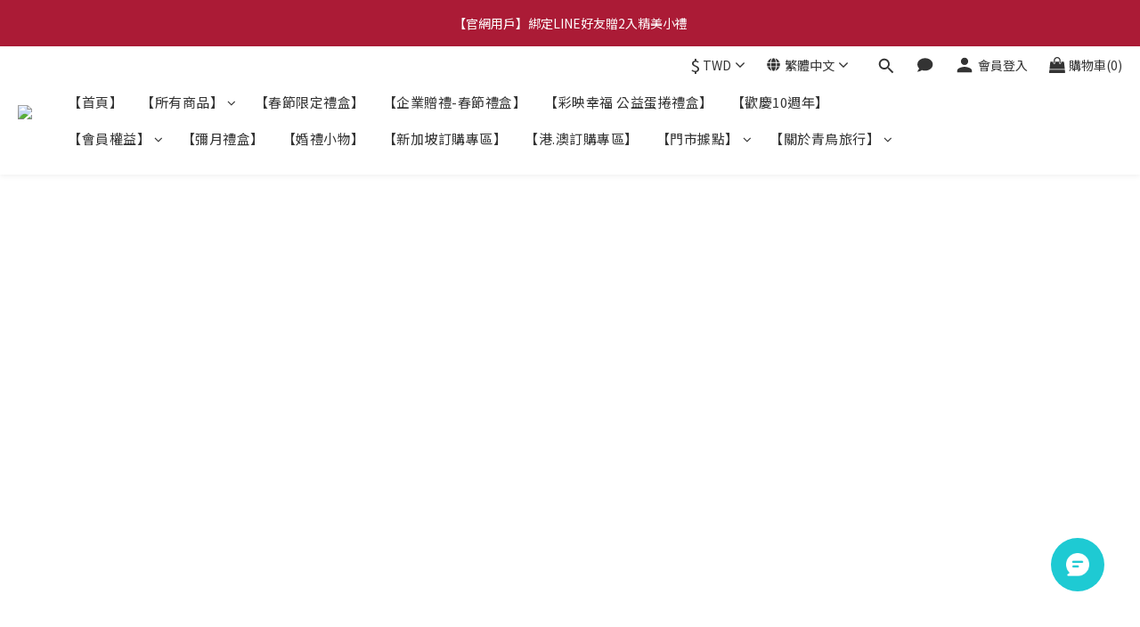

--- FILE ---
content_type: text/html; charset=utf-8
request_url: https://embed.tagnology.co/lightBox?page=https://www.bluebirdtravel.com.tw/pages/corporate-gifts
body_size: 2878
content:
<!DOCTYPE html><html lang="en"><head><meta charSet="utf-8" data-next-head=""/><meta name="viewport" content="initial-scale=1, width=device-width" data-next-head=""/><link rel="icon" type="image/x-icon" href="/favicon.ico" data-next-head=""/><meta name="theme-color" content="#ffffff" data-next-head=""/><link rel="icon" type="image/png" href="/favicon-16x16.png" data-next-head=""/><link rel="shortcut icon" type="image/x-icon" href="/favicon.ico" data-next-head=""/><style type="text/css">@font-face {font-family:Roboto;font-style:normal;font-weight:300;src:url(/cf-fonts/s/roboto/5.0.11/latin-ext/300/normal.woff2);unicode-range:U+0100-02AF,U+0304,U+0308,U+0329,U+1E00-1E9F,U+1EF2-1EFF,U+2020,U+20A0-20AB,U+20AD-20CF,U+2113,U+2C60-2C7F,U+A720-A7FF;font-display:swap;}@font-face {font-family:Roboto;font-style:normal;font-weight:300;src:url(/cf-fonts/s/roboto/5.0.11/cyrillic/300/normal.woff2);unicode-range:U+0301,U+0400-045F,U+0490-0491,U+04B0-04B1,U+2116;font-display:swap;}@font-face {font-family:Roboto;font-style:normal;font-weight:300;src:url(/cf-fonts/s/roboto/5.0.11/greek/300/normal.woff2);unicode-range:U+0370-03FF;font-display:swap;}@font-face {font-family:Roboto;font-style:normal;font-weight:300;src:url(/cf-fonts/s/roboto/5.0.11/vietnamese/300/normal.woff2);unicode-range:U+0102-0103,U+0110-0111,U+0128-0129,U+0168-0169,U+01A0-01A1,U+01AF-01B0,U+0300-0301,U+0303-0304,U+0308-0309,U+0323,U+0329,U+1EA0-1EF9,U+20AB;font-display:swap;}@font-face {font-family:Roboto;font-style:normal;font-weight:300;src:url(/cf-fonts/s/roboto/5.0.11/greek-ext/300/normal.woff2);unicode-range:U+1F00-1FFF;font-display:swap;}@font-face {font-family:Roboto;font-style:normal;font-weight:300;src:url(/cf-fonts/s/roboto/5.0.11/latin/300/normal.woff2);unicode-range:U+0000-00FF,U+0131,U+0152-0153,U+02BB-02BC,U+02C6,U+02DA,U+02DC,U+0304,U+0308,U+0329,U+2000-206F,U+2074,U+20AC,U+2122,U+2191,U+2193,U+2212,U+2215,U+FEFF,U+FFFD;font-display:swap;}@font-face {font-family:Roboto;font-style:normal;font-weight:300;src:url(/cf-fonts/s/roboto/5.0.11/cyrillic-ext/300/normal.woff2);unicode-range:U+0460-052F,U+1C80-1C88,U+20B4,U+2DE0-2DFF,U+A640-A69F,U+FE2E-FE2F;font-display:swap;}@font-face {font-family:Roboto;font-style:normal;font-weight:400;src:url(/cf-fonts/s/roboto/5.0.11/greek-ext/400/normal.woff2);unicode-range:U+1F00-1FFF;font-display:swap;}@font-face {font-family:Roboto;font-style:normal;font-weight:400;src:url(/cf-fonts/s/roboto/5.0.11/latin/400/normal.woff2);unicode-range:U+0000-00FF,U+0131,U+0152-0153,U+02BB-02BC,U+02C6,U+02DA,U+02DC,U+0304,U+0308,U+0329,U+2000-206F,U+2074,U+20AC,U+2122,U+2191,U+2193,U+2212,U+2215,U+FEFF,U+FFFD;font-display:swap;}@font-face {font-family:Roboto;font-style:normal;font-weight:400;src:url(/cf-fonts/s/roboto/5.0.11/latin-ext/400/normal.woff2);unicode-range:U+0100-02AF,U+0304,U+0308,U+0329,U+1E00-1E9F,U+1EF2-1EFF,U+2020,U+20A0-20AB,U+20AD-20CF,U+2113,U+2C60-2C7F,U+A720-A7FF;font-display:swap;}@font-face {font-family:Roboto;font-style:normal;font-weight:400;src:url(/cf-fonts/s/roboto/5.0.11/vietnamese/400/normal.woff2);unicode-range:U+0102-0103,U+0110-0111,U+0128-0129,U+0168-0169,U+01A0-01A1,U+01AF-01B0,U+0300-0301,U+0303-0304,U+0308-0309,U+0323,U+0329,U+1EA0-1EF9,U+20AB;font-display:swap;}@font-face {font-family:Roboto;font-style:normal;font-weight:400;src:url(/cf-fonts/s/roboto/5.0.11/cyrillic/400/normal.woff2);unicode-range:U+0301,U+0400-045F,U+0490-0491,U+04B0-04B1,U+2116;font-display:swap;}@font-face {font-family:Roboto;font-style:normal;font-weight:400;src:url(/cf-fonts/s/roboto/5.0.11/cyrillic-ext/400/normal.woff2);unicode-range:U+0460-052F,U+1C80-1C88,U+20B4,U+2DE0-2DFF,U+A640-A69F,U+FE2E-FE2F;font-display:swap;}@font-face {font-family:Roboto;font-style:normal;font-weight:400;src:url(/cf-fonts/s/roboto/5.0.11/greek/400/normal.woff2);unicode-range:U+0370-03FF;font-display:swap;}@font-face {font-family:Roboto;font-style:normal;font-weight:500;src:url(/cf-fonts/s/roboto/5.0.11/cyrillic/500/normal.woff2);unicode-range:U+0301,U+0400-045F,U+0490-0491,U+04B0-04B1,U+2116;font-display:swap;}@font-face {font-family:Roboto;font-style:normal;font-weight:500;src:url(/cf-fonts/s/roboto/5.0.11/greek/500/normal.woff2);unicode-range:U+0370-03FF;font-display:swap;}@font-face {font-family:Roboto;font-style:normal;font-weight:500;src:url(/cf-fonts/s/roboto/5.0.11/greek-ext/500/normal.woff2);unicode-range:U+1F00-1FFF;font-display:swap;}@font-face {font-family:Roboto;font-style:normal;font-weight:500;src:url(/cf-fonts/s/roboto/5.0.11/latin/500/normal.woff2);unicode-range:U+0000-00FF,U+0131,U+0152-0153,U+02BB-02BC,U+02C6,U+02DA,U+02DC,U+0304,U+0308,U+0329,U+2000-206F,U+2074,U+20AC,U+2122,U+2191,U+2193,U+2212,U+2215,U+FEFF,U+FFFD;font-display:swap;}@font-face {font-family:Roboto;font-style:normal;font-weight:500;src:url(/cf-fonts/s/roboto/5.0.11/cyrillic-ext/500/normal.woff2);unicode-range:U+0460-052F,U+1C80-1C88,U+20B4,U+2DE0-2DFF,U+A640-A69F,U+FE2E-FE2F;font-display:swap;}@font-face {font-family:Roboto;font-style:normal;font-weight:500;src:url(/cf-fonts/s/roboto/5.0.11/latin-ext/500/normal.woff2);unicode-range:U+0100-02AF,U+0304,U+0308,U+0329,U+1E00-1E9F,U+1EF2-1EFF,U+2020,U+20A0-20AB,U+20AD-20CF,U+2113,U+2C60-2C7F,U+A720-A7FF;font-display:swap;}@font-face {font-family:Roboto;font-style:normal;font-weight:500;src:url(/cf-fonts/s/roboto/5.0.11/vietnamese/500/normal.woff2);unicode-range:U+0102-0103,U+0110-0111,U+0128-0129,U+0168-0169,U+01A0-01A1,U+01AF-01B0,U+0300-0301,U+0303-0304,U+0308-0309,U+0323,U+0329,U+1EA0-1EF9,U+20AB;font-display:swap;}@font-face {font-family:Roboto;font-style:normal;font-weight:700;src:url(/cf-fonts/s/roboto/5.0.11/greek/700/normal.woff2);unicode-range:U+0370-03FF;font-display:swap;}@font-face {font-family:Roboto;font-style:normal;font-weight:700;src:url(/cf-fonts/s/roboto/5.0.11/cyrillic/700/normal.woff2);unicode-range:U+0301,U+0400-045F,U+0490-0491,U+04B0-04B1,U+2116;font-display:swap;}@font-face {font-family:Roboto;font-style:normal;font-weight:700;src:url(/cf-fonts/s/roboto/5.0.11/cyrillic-ext/700/normal.woff2);unicode-range:U+0460-052F,U+1C80-1C88,U+20B4,U+2DE0-2DFF,U+A640-A69F,U+FE2E-FE2F;font-display:swap;}@font-face {font-family:Roboto;font-style:normal;font-weight:700;src:url(/cf-fonts/s/roboto/5.0.11/greek-ext/700/normal.woff2);unicode-range:U+1F00-1FFF;font-display:swap;}@font-face {font-family:Roboto;font-style:normal;font-weight:700;src:url(/cf-fonts/s/roboto/5.0.11/latin-ext/700/normal.woff2);unicode-range:U+0100-02AF,U+0304,U+0308,U+0329,U+1E00-1E9F,U+1EF2-1EFF,U+2020,U+20A0-20AB,U+20AD-20CF,U+2113,U+2C60-2C7F,U+A720-A7FF;font-display:swap;}@font-face {font-family:Roboto;font-style:normal;font-weight:700;src:url(/cf-fonts/s/roboto/5.0.11/latin/700/normal.woff2);unicode-range:U+0000-00FF,U+0131,U+0152-0153,U+02BB-02BC,U+02C6,U+02DA,U+02DC,U+0304,U+0308,U+0329,U+2000-206F,U+2074,U+20AC,U+2122,U+2191,U+2193,U+2212,U+2215,U+FEFF,U+FFFD;font-display:swap;}@font-face {font-family:Roboto;font-style:normal;font-weight:700;src:url(/cf-fonts/s/roboto/5.0.11/vietnamese/700/normal.woff2);unicode-range:U+0102-0103,U+0110-0111,U+0128-0129,U+0168-0169,U+01A0-01A1,U+01AF-01B0,U+0300-0301,U+0303-0304,U+0308-0309,U+0323,U+0329,U+1EA0-1EF9,U+20AB;font-display:swap;}@font-face {font-family:Roboto;font-style:normal;font-weight:900;src:url(/cf-fonts/s/roboto/5.0.11/vietnamese/900/normal.woff2);unicode-range:U+0102-0103,U+0110-0111,U+0128-0129,U+0168-0169,U+01A0-01A1,U+01AF-01B0,U+0300-0301,U+0303-0304,U+0308-0309,U+0323,U+0329,U+1EA0-1EF9,U+20AB;font-display:swap;}@font-face {font-family:Roboto;font-style:normal;font-weight:900;src:url(/cf-fonts/s/roboto/5.0.11/cyrillic/900/normal.woff2);unicode-range:U+0301,U+0400-045F,U+0490-0491,U+04B0-04B1,U+2116;font-display:swap;}@font-face {font-family:Roboto;font-style:normal;font-weight:900;src:url(/cf-fonts/s/roboto/5.0.11/greek/900/normal.woff2);unicode-range:U+0370-03FF;font-display:swap;}@font-face {font-family:Roboto;font-style:normal;font-weight:900;src:url(/cf-fonts/s/roboto/5.0.11/latin-ext/900/normal.woff2);unicode-range:U+0100-02AF,U+0304,U+0308,U+0329,U+1E00-1E9F,U+1EF2-1EFF,U+2020,U+20A0-20AB,U+20AD-20CF,U+2113,U+2C60-2C7F,U+A720-A7FF;font-display:swap;}@font-face {font-family:Roboto;font-style:normal;font-weight:900;src:url(/cf-fonts/s/roboto/5.0.11/greek-ext/900/normal.woff2);unicode-range:U+1F00-1FFF;font-display:swap;}@font-face {font-family:Roboto;font-style:normal;font-weight:900;src:url(/cf-fonts/s/roboto/5.0.11/cyrillic-ext/900/normal.woff2);unicode-range:U+0460-052F,U+1C80-1C88,U+20B4,U+2DE0-2DFF,U+A640-A69F,U+FE2E-FE2F;font-display:swap;}@font-face {font-family:Roboto;font-style:normal;font-weight:900;src:url(/cf-fonts/s/roboto/5.0.11/latin/900/normal.woff2);unicode-range:U+0000-00FF,U+0131,U+0152-0153,U+02BB-02BC,U+02C6,U+02DA,U+02DC,U+0304,U+0308,U+0329,U+2000-206F,U+2074,U+20AC,U+2122,U+2191,U+2193,U+2212,U+2215,U+FEFF,U+FFFD;font-display:swap;}</style><meta name="viewport" content="width=device-width, initial-scale=1"/><meta name="emotion-insertion-point" content=""/><meta name="emotion-insertion-point" content=""/><style data-emotion="mui-global o6gwfi">html{-webkit-font-smoothing:antialiased;-moz-osx-font-smoothing:grayscale;box-sizing:border-box;-webkit-text-size-adjust:100%;}*,*::before,*::after{box-sizing:inherit;}strong,b{font-weight:700;}body{margin:0;color:rgba(0, 0, 0, 0.87);font-family:"Roboto","Helvetica","Arial",sans-serif;font-weight:400;font-size:1rem;line-height:1.5;letter-spacing:0.00938em;background-color:#fff;}@media print{body{background-color:#fff;}}body::backdrop{background-color:#fff;}</style><style data-emotion="mui "></style><script type="40ce3b1302fba2eb66390b6a-text/javascript">(function(w,d,s,l,i){w[l]=w[l]||[];w[l].push({'gtm.start':
            new Date().getTime(),event:'gtm.js'});var f=d.getElementsByTagName(s)[0],
            j=d.createElement(s),dl=l!='dataLayer'?'&l='+l:'';j.async=true;j.src=
            'https://www.googletagmanager.com/gtm.js?id='+i+dl;f.parentNode.insertBefore(j,f);
            })(window,document,'script','dataLayer','GTM-5HW5BTVG');</script><link data-next-font="" rel="preconnect" href="/" crossorigin="anonymous"/><link rel="preload" href="/_next/static/css/6ea6bd70835bbb0d.css" as="style"/><link rel="stylesheet" href="/_next/static/css/6ea6bd70835bbb0d.css" data-n-g=""/><link rel="preload" href="/_next/static/css/88c4e23b2f8a19d4.css" as="style"/><link rel="stylesheet" href="/_next/static/css/88c4e23b2f8a19d4.css"/><noscript data-n-css=""></noscript><script defer="" nomodule="" src="/_next/static/chunks/polyfills-42372ed130431b0a.js" type="40ce3b1302fba2eb66390b6a-text/javascript"></script><script src="/_next/static/chunks/webpack-4d7be533d25ae6b2.js" defer="" type="40ce3b1302fba2eb66390b6a-text/javascript"></script><script src="/_next/static/chunks/2659-4a7fd3fc22a2a95f.js" defer="" type="40ce3b1302fba2eb66390b6a-text/javascript"></script><script src="/_next/static/chunks/2514-030235ac71dee5f4.js" defer="" type="40ce3b1302fba2eb66390b6a-text/javascript"></script><script src="/_next/static/chunks/3808-04732b56341d57da.js" defer="" type="40ce3b1302fba2eb66390b6a-text/javascript"></script><script src="/_next/static/chunks/8944-fb36c303787b9c76.js" defer="" type="40ce3b1302fba2eb66390b6a-text/javascript"></script><script src="/_next/static/chunks/2118-f1e3c42fa06c3877.js" defer="" type="40ce3b1302fba2eb66390b6a-text/javascript"></script><script src="/_next/static/chunks/main-03814d790f85cfdd.js" defer="" type="40ce3b1302fba2eb66390b6a-text/javascript"></script><script src="/_next/static/chunks/7501-754bde80dcac9d91.js" defer="" type="40ce3b1302fba2eb66390b6a-text/javascript"></script><script src="/_next/static/chunks/9985-6cd9299c60f32f68.js" defer="" type="40ce3b1302fba2eb66390b6a-text/javascript"></script><script src="/_next/static/chunks/4609-c547a6b31cd6c576.js" defer="" type="40ce3b1302fba2eb66390b6a-text/javascript"></script><script src="/_next/static/chunks/5148-f16f21ae5f145462.js" defer="" type="40ce3b1302fba2eb66390b6a-text/javascript"></script><script src="/_next/static/chunks/5305-eea533651694dd07.js" defer="" type="40ce3b1302fba2eb66390b6a-text/javascript"></script><script src="/_next/static/chunks/1184-def1e8c4df3db254.js" defer="" type="40ce3b1302fba2eb66390b6a-text/javascript"></script><script src="/_next/static/chunks/1966-276106ede0e8da8f.js" defer="" type="40ce3b1302fba2eb66390b6a-text/javascript"></script><script src="/_next/static/chunks/4214-76e2a94f2fe816db.js" defer="" type="40ce3b1302fba2eb66390b6a-text/javascript"></script><script src="/_next/static/chunks/pages/_app-b760ba4c64b41803.js" defer="" type="40ce3b1302fba2eb66390b6a-text/javascript"></script><script src="/_next/static/chunks/3165-cc6c6bb152d48698.js" defer="" type="40ce3b1302fba2eb66390b6a-text/javascript"></script><script src="/_next/static/chunks/7225-7c6fd00f233b8cf3.js" defer="" type="40ce3b1302fba2eb66390b6a-text/javascript"></script><script src="/_next/static/chunks/9628-fbc0f619dba91227.js" defer="" type="40ce3b1302fba2eb66390b6a-text/javascript"></script><script src="/_next/static/chunks/564-2e6a9b3d4391cba3.js" defer="" type="40ce3b1302fba2eb66390b6a-text/javascript"></script><script src="/_next/static/chunks/9208-50cb333bf6063f29.js" defer="" type="40ce3b1302fba2eb66390b6a-text/javascript"></script><script src="/_next/static/chunks/8901-c22fb86b1e27b11f.js" defer="" type="40ce3b1302fba2eb66390b6a-text/javascript"></script><script src="/_next/static/chunks/9115-5ae01ff29b5decc3.js" defer="" type="40ce3b1302fba2eb66390b6a-text/javascript"></script><script src="/_next/static/chunks/8971-dc0f72741c5b20a2.js" defer="" type="40ce3b1302fba2eb66390b6a-text/javascript"></script><script src="/_next/static/chunks/7317-cd9621afbc195553.js" defer="" type="40ce3b1302fba2eb66390b6a-text/javascript"></script><script src="/_next/static/chunks/5939-8a06189e720edd18.js" defer="" type="40ce3b1302fba2eb66390b6a-text/javascript"></script><script src="/_next/static/chunks/5125-cfd5a4eba117e76d.js" defer="" type="40ce3b1302fba2eb66390b6a-text/javascript"></script><script src="/_next/static/chunks/4655-676f1d34f5b783a2.js" defer="" type="40ce3b1302fba2eb66390b6a-text/javascript"></script><script src="/_next/static/chunks/7163-5ab5caa15a8f0a80.js" defer="" type="40ce3b1302fba2eb66390b6a-text/javascript"></script><script src="/_next/static/chunks/1511-56aa31673dd963ba.js" defer="" type="40ce3b1302fba2eb66390b6a-text/javascript"></script><script src="/_next/static/chunks/4729-5f01c25e844fcd26.js" defer="" type="40ce3b1302fba2eb66390b6a-text/javascript"></script><script src="/_next/static/chunks/8877-79474c5db2a3aa1f.js" defer="" type="40ce3b1302fba2eb66390b6a-text/javascript"></script><script src="/_next/static/chunks/7579-b0dd210a1660c927.js" defer="" type="40ce3b1302fba2eb66390b6a-text/javascript"></script><script src="/_next/static/chunks/2169-226628438a392b13.js" defer="" type="40ce3b1302fba2eb66390b6a-text/javascript"></script><script src="/_next/static/chunks/1119-265aa930714e11f3.js" defer="" type="40ce3b1302fba2eb66390b6a-text/javascript"></script><script src="/_next/static/chunks/6587-d1b76b5fb0763565.js" defer="" type="40ce3b1302fba2eb66390b6a-text/javascript"></script><script src="/_next/static/chunks/5957-14219bbd6a9bf533.js" defer="" type="40ce3b1302fba2eb66390b6a-text/javascript"></script><script src="/_next/static/chunks/8486-1bd0b3b44215d775.js" defer="" type="40ce3b1302fba2eb66390b6a-text/javascript"></script><script src="/_next/static/chunks/7329-65e1da275d422f91.js" defer="" type="40ce3b1302fba2eb66390b6a-text/javascript"></script><script src="/_next/static/chunks/5277-5839134e292a010b.js" defer="" type="40ce3b1302fba2eb66390b6a-text/javascript"></script><script src="/_next/static/chunks/6462-bb14ac2d1eb72d5c.js" defer="" type="40ce3b1302fba2eb66390b6a-text/javascript"></script><script src="/_next/static/chunks/pages/lightBox-378b0aa1735206e5.js" defer="" type="40ce3b1302fba2eb66390b6a-text/javascript"></script><script src="/_next/static/AydS4ZPJx76ZamYmy_XOk/_buildManifest.js" defer="" type="40ce3b1302fba2eb66390b6a-text/javascript"></script><script src="/_next/static/AydS4ZPJx76ZamYmy_XOk/_ssgManifest.js" defer="" type="40ce3b1302fba2eb66390b6a-text/javascript"></script></head><body style="background-color:transparent"><noscript><iframe src="https://www.googletagmanager.com/ns.html?id=GTM-5HW5BTVG" height="0" width="0" style="display:none;visibility:hidden"></iframe></noscript><div id="__next"></div><script id="__NEXT_DATA__" type="application/json">{"props":{"pageProps":{}},"page":"/lightBox","query":{},"buildId":"AydS4ZPJx76ZamYmy_XOk","nextExport":true,"autoExport":true,"isFallback":false,"scriptLoader":[]}</script><script src="/cdn-cgi/scripts/7d0fa10a/cloudflare-static/rocket-loader.min.js" data-cf-settings="40ce3b1302fba2eb66390b6a-|49" defer></script><script defer src="https://static.cloudflareinsights.com/beacon.min.js/vcd15cbe7772f49c399c6a5babf22c1241717689176015" integrity="sha512-ZpsOmlRQV6y907TI0dKBHq9Md29nnaEIPlkf84rnaERnq6zvWvPUqr2ft8M1aS28oN72PdrCzSjY4U6VaAw1EQ==" data-cf-beacon='{"version":"2024.11.0","token":"a88b87670fe44a03bdd1368ee23dea7b","server_timing":{"name":{"cfCacheStatus":true,"cfEdge":true,"cfExtPri":true,"cfL4":true,"cfOrigin":true,"cfSpeedBrain":true},"location_startswith":null}}' crossorigin="anonymous"></script>
</body></html>

--- FILE ---
content_type: application/javascript; charset=UTF-8
request_url: https://embed.tagnology.co/_next/static/chunks/5148-f16f21ae5f145462.js
body_size: 12016
content:
"use strict";(self.webpackChunk_N_E=self.webpackChunk_N_E||[]).push([[5148],{1171:(t,e,r)=>{r.d(e,{A:()=>n});let n=function(t){return null!=t&&"object"==typeof t}},2249:(t,e,r)=>{r.d(e,{Ay:()=>l,cz:()=>i,p0:()=>u});var n=r(40670),o=r(44501);let a=["duration","easing","delay"],i={easeInOut:"cubic-bezier(0.4, 0, 0.2, 1)",easeOut:"cubic-bezier(0.0, 0, 0.2, 1)",easeIn:"cubic-bezier(0.4, 0, 1, 1)",sharp:"cubic-bezier(0.4, 0, 0.6, 1)"},u={shortest:150,shorter:200,short:250,standard:300,complex:375,enteringScreen:225,leavingScreen:195};function c(t){return"".concat(Math.round(t),"ms")}function f(t){if(!t)return 0;let e=t/36;return Math.round((4+15*e**.25+e/5)*10)}function l(t){let e=(0,o.A)({},i,t.easing),r=(0,o.A)({},u,t.duration);return(0,o.A)({getAutoHeightDuration:f,create:function(){let t=arguments.length>0&&void 0!==arguments[0]?arguments[0]:["all"],o=arguments.length>1&&void 0!==arguments[1]?arguments[1]:{},{duration:i=r.standard,easing:u=e.easeInOut,delay:f=0}=o;return(0,n.A)(o,a),(Array.isArray(t)?t:[t]).map(t=>"".concat(t," ").concat("string"==typeof i?i:c(i)," ").concat(u," ").concat("string"==typeof f?f:c(f))).join(",")}},t,{easing:e,duration:r})}},2759:(t,e,r)=>{r.d(e,{A:()=>o});var n=r(64969);let o=function(t){return null==t?"":(0,n.A)(t)}},6115:(t,e,r)=>{r.d(e,{A:()=>u});var n=r(90920),o=r(94147),a=/\.|\[(?:[^[\]]*|(["'])(?:(?!\1)[^\\]|\\.)*?\1)\]/,i=/^\w*$/;let u=function(t,e){if((0,n.A)(t))return!1;var r=typeof t;return!!("number"==r||"symbol"==r||"boolean"==r||null==t||(0,o.A)(t))||i.test(t)||!a.test(t)||null!=e&&t in Object(e)}},7896:(t,e,r)=>{r.d(e,{A:()=>o});var n=Function.prototype.toString;let o=function(t){if(null!=t){try{return n.call(t)}catch(t){}try{return t+""}catch(t){}}return""}},8350:(t,e,r)=>{r.d(e,{A:()=>O});var n=r(86365),o=r(18620),a=(0,n.A)(o.A,"DataView"),i=r(25002),u=(0,n.A)(o.A,"Promise"),c=r(11336),f=(0,n.A)(o.A,"WeakMap"),l=r(15281),s=r(7896),A="[object Map]",d="[object Promise]",p="[object Set]",v="[object WeakMap]",h="[object DataView]",b=(0,s.A)(a),g=(0,s.A)(i.A),y=(0,s.A)(u),_=(0,s.A)(c.A),m=(0,s.A)(f),j=l.A;(a&&j(new a(new ArrayBuffer(1)))!=h||i.A&&j(new i.A)!=A||u&&j(u.resolve())!=d||c.A&&j(new c.A)!=p||f&&j(new f)!=v)&&(j=function(t){var e=(0,l.A)(t),r="[object Object]"==e?t.constructor:void 0,n=r?(0,s.A)(r):"";if(n)switch(n){case b:return h;case g:return A;case y:return d;case _:return p;case m:return v}return e});let O=j},8766:(t,e,r)=>{r.d(e,{Z:()=>c}),r(14232);var n=r(21398),o=r(30417);let a="undefined"!=typeof document;var i=r(37876);let u=function(){let t;return a&&(t=document.querySelector('meta[name="emotion-insertion-point"]')??void 0),(0,o.A)({key:"mui",insertionPoint:t})}();function c({emotionCache:t=u,children:e}){return(0,i.jsx)(n.C,{value:t,children:e})}},9692:(t,e,r)=>{r.d(e,{A:()=>n});let n="$$material"},10853:(t,e,r)=>{r.d(e,{A:()=>n});let n="object"==typeof global&&global&&global.Object===Object&&global},11336:(t,e,r)=>{r.d(e,{A:()=>a});var n=r(86365),o=r(18620);let a=(0,n.A)(o.A,"Set")},15281:(t,e,r)=>{r.d(e,{A:()=>s});var n=r(27496),o=Object.prototype,a=o.hasOwnProperty,i=o.toString,u=n.A?n.A.toStringTag:void 0;let c=function(t){var e=a.call(t,u),r=t[u];try{t[u]=void 0;var n=!0}catch(t){}var o=i.call(t);return n&&(e?t[u]=r:delete t[u]),o};var f=Object.prototype.toString,l=n.A?n.A.toStringTag:void 0;let s=function(t){return null==t?void 0===t?"[object Undefined]":"[object Null]":l&&l in Object(t)?c(t):f.call(t)}},17295:(t,e,r)=>{r.d(e,{A:()=>d});var n=/\s/;let o=function(t){for(var e=t.length;e--&&n.test(t.charAt(e)););return e};var a=/^\s+/,i=r(29356),u=r(94147),c=0/0,f=/^[-+]0x[0-9a-f]+$/i,l=/^0b[01]+$/i,s=/^0o[0-7]+$/i,A=parseInt;let d=function(t){if("number"==typeof t)return t;if((0,u.A)(t))return c;if((0,i.A)(t)){var e,r="function"==typeof t.valueOf?t.valueOf():t;t=(0,i.A)(r)?r+"":r}if("string"!=typeof t)return 0===t?t:+t;t=(e=t)?e.slice(0,o(e)+1).replace(a,""):e;var n=l.test(t);return n||s.test(t)?A(t.slice(2),n?2:8):f.test(t)?c:+t}},18335:(t,e,r)=>{r.d(e,{A:()=>i});var n=r(28861),o=r(49318),a=r(26575);let i=function(t){return(0,a.A)(t)?(0,n.A)(t):(0,o.A)(t)}},18620:(t,e,r)=>{r.d(e,{A:()=>a});var n=r(10853),o="object"==typeof self&&self&&self.Object===Object&&self;let a=n.A||o||Function("return this")()},19337:(t,e,r)=>{r.d(e,{A:()=>n});let n=function(t,e){for(var r=-1,n=null==t?0:t.length,o=Array(n);++r<n;)o[r]=e(t[r],r,t);return o}},20677:(t,e,r)=>{r.d(e,{A:()=>u});var n=r(73267),o=r(40856),a=Object.prototype.propertyIsEnumerable,i=Object.getOwnPropertySymbols;let u=i?function(t){return null==t?[]:(t=Object(t),(0,n.A)(i(t),function(e){return a.call(t,e)}))}:o.A},21786:(t,e,r)=>{r.d(e,{A:()=>n});let n=(0,r(80106).A)(Object.getPrototypeOf,Object)},22786:(t,e,r)=>{r.d(e,{A:()=>o});var n=Object.prototype;let o=function(t){var e=t&&t.constructor;return t===("function"==typeof e&&e.prototype||n)}},24011:(t,e,r)=>{r.d(e,{A:()=>u});var n=r(46629);let o=function(t,e){for(var r=t.length;r--;)if((0,n.A)(t[r][0],e))return r;return -1};var a=Array.prototype.splice;function i(t){var e=-1,r=null==t?0:t.length;for(this.clear();++e<r;){var n=t[e];this.set(n[0],n[1])}}i.prototype.clear=function(){this.__data__=[],this.size=0},i.prototype.delete=function(t){var e=this.__data__,r=o(e,t);return!(r<0)&&(r==e.length-1?e.pop():a.call(e,r,1),--this.size,!0)},i.prototype.get=function(t){var e=this.__data__,r=o(e,t);return r<0?void 0:e[r][1]},i.prototype.has=function(t){return o(this.__data__,t)>-1},i.prototype.set=function(t,e){var r=this.__data__,n=o(r,t);return n<0?(++this.size,r.push([t,e])):r[n][1]=e,this};let u=i},24720:(t,e,r)=>{r.d(e,{A:()=>i});var n=r(53422);let o=function(t){return t!=t},a=function(t,e,r){for(var n=r-1,o=t.length;++n<o;)if(t[n]===e)return n;return -1},i=function(t,e,r){return e==e?a(t,e,r):(0,n.A)(t,o,r)}},25002:(t,e,r)=>{r.d(e,{A:()=>a});var n=r(86365),o=r(18620);let a=(0,n.A)(o.A,"Map")},26575:(t,e,r)=>{r.d(e,{A:()=>a});var n=r(76787),o=r(68119);let a=function(t){return null!=t&&(0,o.A)(t.length)&&!(0,n.A)(t)}},27496:(t,e,r)=>{r.d(e,{A:()=>n});let n=r(18620).A.Symbol},28690:(t,e,r)=>{r.d(e,{A:()=>P});var n=r(64969);let o=function(t,e,r){var n=-1,o=t.length;e<0&&(e=-e>o?0:o+e),(r=r>o?o:r)<0&&(r+=o),o=e>r?0:r-e>>>0,e>>>=0;for(var a=Array(o);++n<o;)a[n]=t[n+e];return a},a=function(t,e,r){var n=t.length;return r=void 0===r?n:r,!e&&r>=n?t:o(t,e,r)};var i=RegExp("[\\u200d\ud800-\udfff\\u0300-\\u036f\\ufe20-\\ufe2f\\u20d0-\\u20ff\\ufe0e\\ufe0f]");let u=function(t){return i.test(t)};var c=r(46629),f=r(26575),l=r(51280),s=r(29356);let A=function(t,e,r){if(!(0,s.A)(r))return!1;var n=typeof e;return("number"==n?!!((0,f.A)(r)&&(0,l.A)(e,r.length)):"string"==n&&e in r)&&(0,c.A)(r[e],t)};var d=r(15281),p=r(1171),v=r(44740),h=r(67984),b=h.A&&h.A.isRegExp,g=b?(0,v.A)(b):function(t){return(0,p.A)(t)&&"[object RegExp]"==(0,d.A)(t)},y="\ud800-\udfff",_="[\\u0300-\\u036f\\ufe20-\\ufe2f\\u20d0-\\u20ff]",m="\ud83c[\udffb-\udfff]",j="[^"+y+"]",O="(?:\ud83c[\udde6-\uddff]){2}",x="[\ud800-\udbff][\udc00-\udfff]",w="(?:"+_+"|"+m+")?",k="[\\ufe0e\\ufe0f]?",S="(?:\\u200d(?:"+[j,O,x].join("|")+")"+k+w+")*",z=RegExp(m+"(?="+m+")|"+("(?:"+[j+_+"?",_,O,x,"["+y+"]"].join("|"))+")"+(k+w+S),"g"),E=r(2759);let P=function(t,e,r){if(r&&"number"!=typeof r&&A(t,e,r)&&(e=r=void 0),!(r=void 0===r?0xffffffff:r>>>0))return[];if((t=(0,E.A)(t))&&("string"==typeof e||null!=e&&!g(e))&&!(e=(0,n.A)(e))&&u(t)){var o;return a(u(o=t)?o.match(z)||[]:o.split(""),0,r)}return t.split(e,r)}},28713:(t,e,r)=>{r.d(e,{A:()=>c});var n=r(73267),o=r(85221);let a=function(t,e){var r=[];return(0,o.A)(t,function(t,n,o){e(t,n,o)&&r.push(t)}),r};var i=r(95991),u=r(90920);let c=function(t,e){return((0,u.A)(t)?n.A:a)(t,(0,i.A)(e,3))}},28861:(t,e,r)=>{r.d(e,{A:()=>l});let n=function(t,e){for(var r=-1,n=Array(t);++r<t;)n[r]=e(r);return n};var o=r(61995),a=r(90920),i=r(75079),u=r(51280),c=r(42722),f=Object.prototype.hasOwnProperty;let l=function(t,e){var r=(0,a.A)(t),l=!r&&(0,o.A)(t),s=!r&&!l&&(0,i.A)(t),A=!r&&!l&&!s&&(0,c.A)(t),d=r||l||s||A,p=d?n(t.length,String):[],v=p.length;for(var h in t)(e||f.call(t,h))&&!(d&&("length"==h||s&&("offset"==h||"parent"==h)||A&&("buffer"==h||"byteLength"==h||"byteOffset"==h)||(0,u.A)(h,v)))&&p.push(h);return p}},28937:(t,e,r)=>{r.d(e,{A:()=>o});var n=r(44501);function o(t,e){return(0,n.A)({toolbar:{minHeight:56,[t.up("xs")]:{"@media (orientation: landscape)":{minHeight:48}},[t.up("sm")]:{minHeight:64}}},e)}},29356:(t,e,r)=>{r.d(e,{A:()=>n});let n=function(t){var e=typeof t;return null!=t&&("object"==e||"function"==e)}},29642:(t,e,r)=>{r.d(e,{A:()=>a});var n=r(31587);function o(t){var e=-1,r=null==t?0:t.length;for(this.__data__=new n.A;++e<r;)this.add(t[e])}o.prototype.add=o.prototype.push=function(t){return this.__data__.set(t,"__lodash_hash_undefined__"),this},o.prototype.has=function(t){return this.__data__.has(t)};let a=o},31195:(t,e,r)=>{r.d(e,{A:()=>d});var n=r(24720),o=r(26575),a=r(15281),i=r(90920),u=r(1171),c=r(58954),f=r(19337),l=r(18335);let s=function(t){var e;return null==t?[]:(e=(0,l.A)(t),(0,f.A)(e,function(e){return t[e]}))};var A=Math.max;let d=function(t,e,r,f){t=(0,o.A)(t)?t:s(t),r=r&&!f?(0,c.A)(r):0;var l,d=t.length;return r<0&&(r=A(d+r,0)),"string"==typeof(l=t)||!(0,i.A)(l)&&(0,u.A)(l)&&"[object String]"==(0,a.A)(l)?r<=d&&t.indexOf(e,r)>-1:!!d&&(0,n.A)(t,e,r)>-1}},31355:(t,e,r)=>{r.d(e,{A:()=>c});var n=r(44501);r(14232);var o=r(68963),a=r(33445),i=r(9692),u=r(37876);let c=function(t){return(0,u.jsx)(o.A,(0,n.A)({},t,{defaultTheme:a.A,themeId:i.A}))}},31587:(t,e,r)=>{r.d(e,{A:()=>A});var n=(0,r(86365).A)(Object,"create"),o=Object.prototype.hasOwnProperty,a=Object.prototype.hasOwnProperty;function i(t){var e=-1,r=null==t?0:t.length;for(this.clear();++e<r;){var n=t[e];this.set(n[0],n[1])}}i.prototype.clear=function(){this.__data__=n?n(null):{},this.size=0},i.prototype.delete=function(t){var e=this.has(t)&&delete this.__data__[t];return this.size-=!!e,e},i.prototype.get=function(t){var e=this.__data__;if(n){var r=e[t];return"__lodash_hash_undefined__"===r?void 0:r}return o.call(e,t)?e[t]:void 0},i.prototype.has=function(t){var e=this.__data__;return n?void 0!==e[t]:a.call(e,t)},i.prototype.set=function(t,e){var r=this.__data__;return this.size+=+!this.has(t),r[t]=n&&void 0===e?"__lodash_hash_undefined__":e,this};var u=r(24011),c=r(25002);let f=function(t){var e=typeof t;return"string"==e||"number"==e||"symbol"==e||"boolean"==e?"__proto__"!==t:null===t},l=function(t,e){var r=t.__data__;return f(e)?r["string"==typeof e?"string":"hash"]:r.map};function s(t){var e=-1,r=null==t?0:t.length;for(this.clear();++e<r;){var n=t[e];this.set(n[0],n[1])}}s.prototype.clear=function(){this.size=0,this.__data__={hash:new i,map:new(c.A||u.A),string:new i}},s.prototype.delete=function(t){var e=l(this,t).delete(t);return this.size-=!!e,e},s.prototype.get=function(t){return l(this,t).get(t)},s.prototype.has=function(t){return l(this,t).has(t)},s.prototype.set=function(t,e){var r=l(this,t),n=r.size;return r.set(t,e),this.size+=+(r.size!=n),this};let A=s},33187:(t,e,r)=>{r.d(e,{Ay:()=>f});var n=r(44501),o=r(14232),a=r(77573),i=r(31355),u=r(37876);let c=function(t){var e;let r=arguments.length>1&&void 0!==arguments[1]&&arguments[1],o={};r&&t.colorSchemes&&Object.entries(t.colorSchemes).forEach(e=>{var r;let[n,a]=e;o[t.getColorSchemeSelector(n).replace(/\s*&/,"")]={colorScheme:null==(r=a.palette)?void 0:r.mode}});let a=(0,n.A)({html:(0,n.A)({WebkitFontSmoothing:"antialiased",MozOsxFontSmoothing:"grayscale",boxSizing:"border-box",WebkitTextSizeAdjust:"100%"},r&&!t.vars&&{colorScheme:t.palette.mode}),"*, *::before, *::after":{boxSizing:"inherit"},"strong, b":{fontWeight:t.typography.fontWeightBold},body:(0,n.A)({margin:0},(0,n.A)({color:(t.vars||t).palette.text.primary},t.typography.body1,{backgroundColor:(t.vars||t).palette.background.default,"@media print":{backgroundColor:(t.vars||t).palette.common.white}}),{"&::backdrop":{backgroundColor:(t.vars||t).palette.background.default}})},o),i=null==(e=t.components)||null==(e=e.MuiCssBaseline)?void 0:e.styleOverrides;return i&&(a=[a,i]),a},f=function(t){let{children:e,enableColorScheme:r=!1}=(0,a.b)({props:t,name:"MuiCssBaseline"});return(0,u.jsxs)(o.Fragment,{children:[(0,u.jsx)(i.A,{styles:t=>c(t,r)}),e]})}},33445:(t,e,r)=>{r.d(e,{A:()=>n});let n=(0,r(75496).A)()},35901:(t,e,r)=>{r.d(e,{A:()=>f});var n=r(44501),o=r(40670);r(14232);var a=r(21874),i=r(9692),u=r(37876);let c=["theme"];function f(t){let{theme:e}=t,r=(0,o.A)(t,c),f=e[i.A],l=f||e;return"function"!=typeof e&&(f&&!f.vars?l=(0,n.A)({},f,{vars:null}):e&&!e.vars&&(l=(0,n.A)({},e,{vars:null}))),(0,u.jsx)(a.A,(0,n.A)({},r,{themeId:f?i.A:void 0,theme:l}))}},38592:(t,e,r)=>{r.d(e,{A:()=>l});var n,o=r(95991),a=r(26575),i=r(18335),u=r(53422),c=r(58954),f=Math.max;let l=(n=function(t,e,r){var n=null==t?0:t.length;if(!n)return -1;var a=null==r?0:(0,c.A)(r);return a<0&&(a=f(n+a,0)),(0,u.A)(t,(0,o.A)(e,3),a)},function(t,e,r){var u=Object(t);if(!(0,a.A)(t)){var c=(0,o.A)(e,3);t=(0,i.A)(t),e=function(t){return c(u[t],t,u)}}var f=n(t,e,r);return f>-1?u[c?t[f]:f]:void 0})},39039:(t,e,r)=>{r.d(e,{A:()=>s});var n=r(90920),o=r(6115),a=r(31587);function i(t,e){if("function"!=typeof t||null!=e&&"function"!=typeof e)throw TypeError("Expected a function");var r=function(){var n=arguments,o=e?e.apply(this,n):n[0],a=r.cache;if(a.has(o))return a.get(o);var i=t.apply(this,n);return r.cache=a.set(o,i)||a,i};return r.cache=new(i.Cache||a.A),r}i.Cache=a.A;var u=/[^.[\]]+|\[(?:(-?\d+(?:\.\d+)?)|(["'])((?:(?!\2)[^\\]|\\.)*?)\2)\]|(?=(?:\.|\[\])(?:\.|\[\]|$))/g,c=/\\(\\)?/g,f=function(t){var e=i(t,function(t){return 500===r.size&&r.clear(),t}),r=e.cache;return e}(function(t){var e=[];return 46===t.charCodeAt(0)&&e.push(""),t.replace(u,function(t,r,n,o){e.push(n?o.replace(c,"$1"):r||t)}),e}),l=r(2759);let s=function(t,e){return(0,n.A)(t)?t:(0,o.A)(t,e)?[t]:f((0,l.A)(t))}},40856:(t,e,r)=>{r.d(e,{A:()=>n});let n=function(){return[]}},42722:(t,e,r)=>{r.d(e,{A:()=>l});var n=r(15281),o=r(68119),a=r(1171),i={};i["[object Float32Array]"]=i["[object Float64Array]"]=i["[object Int8Array]"]=i["[object Int16Array]"]=i["[object Int32Array]"]=i["[object Uint8Array]"]=i["[object Uint8ClampedArray]"]=i["[object Uint16Array]"]=i["[object Uint32Array]"]=!0,i["[object Arguments]"]=i["[object Array]"]=i["[object ArrayBuffer]"]=i["[object Boolean]"]=i["[object DataView]"]=i["[object Date]"]=i["[object Error]"]=i["[object Function]"]=i["[object Map]"]=i["[object Number]"]=i["[object Object]"]=i["[object RegExp]"]=i["[object Set]"]=i["[object String]"]=i["[object WeakMap]"]=!1;var u=r(44740),c=r(67984),f=c.A&&c.A.isTypedArray;let l=f?(0,u.A)(f):function(t){return(0,a.A)(t)&&(0,o.A)(t.length)&&!!i[(0,n.A)(t)]}},44740:(t,e,r)=>{r.d(e,{A:()=>n});let n=function(t){return function(e){return t(e)}}},46629:(t,e,r)=>{r.d(e,{A:()=>n});let n=function(t,e){return t===e||t!=t&&e!=e}},47864:(t,e,r)=>{r.d(e,{A:()=>A});var n=r(49318),o=r(8350),a=r(61995),i=r(90920),u=r(26575),c=r(75079),f=r(22786),l=r(42722),s=Object.prototype.hasOwnProperty;let A=function(t){if(null==t)return!0;if((0,u.A)(t)&&((0,i.A)(t)||"string"==typeof t||"function"==typeof t.splice||(0,c.A)(t)||(0,l.A)(t)||(0,a.A)(t)))return!t.length;var e=(0,o.A)(t);if("[object Map]"==e||"[object Set]"==e)return!t.size;if((0,f.A)(t))return!(0,n.A)(t).length;for(var r in t)if(s.call(t,r))return!1;return!0}},48945:(t,e,r)=>{r.d(e,{A:()=>o});var n=r(91599);let o=function(t,e,r){var o=null==t?void 0:(0,n.A)(t,e);return void 0===o?r:o}},49318:(t,e,r)=>{r.d(e,{A:()=>i});var n=r(22786),o=(0,r(80106).A)(Object.keys,Object),a=Object.prototype.hasOwnProperty;let i=function(t){if(!(0,n.A)(t))return o(t);var e=[];for(var r in Object(t))a.call(t,r)&&"constructor"!=r&&e.push(r);return e}},51280:(t,e,r)=>{r.d(e,{A:()=>o});var n=/^(?:0|[1-9]\d*)$/;let o=function(t,e){var r=typeof t;return!!(e=null==e?0x1fffffffffffff:e)&&("number"==r||"symbol"!=r&&n.test(t))&&t>-1&&t%1==0&&t<e}},51474:(t,e,r)=>{r.d(e,{A:()=>n});let n=function(t){var e=-1,r=Array(t.size);return t.forEach(function(t){r[++e]=t}),r}},52925:(t,e,r)=>{r.d(e,{A:()=>n});let n=function(t){return t}},53422:(t,e,r)=>{r.d(e,{A:()=>n});let n=function(t,e,r,n){for(var o=t.length,a=r+(n?1:-1);n?a--:++a<o;)if(e(t[a],a,t))return a;return -1}},54907:(t,e,r)=>{r.d(e,{A:()=>u});var n=r(19337),o=r(95991),a=r(67509),i=r(90920);let u=function(t,e){return((0,i.A)(t)?n.A:a.A)(t,(0,o.A)(e,3))}},56422:(t,e,r)=>{r.d(e,{A:()=>l});var n=r(15281),o=r(21786),a=r(1171),i=Object.prototype,u=Function.prototype.toString,c=i.hasOwnProperty,f=u.call(Object);let l=function(t){if(!(0,a.A)(t)||"[object Object]"!=(0,n.A)(t))return!1;var e=(0,o.A)(t);if(null===e)return!0;var r=c.call(e,"constructor")&&e.constructor;return"function"==typeof r&&r instanceof r&&u.call(r)==f}},58954:(t,e,r)=>{r.d(e,{A:()=>a});var n=r(17295),o=1/0;let a=function(t){var e,r=(e=t)?(e=(0,n.A)(e))===o||e===-o?(e<0?-1:1)*17976931348623157e292:e==e?e:0:0===e?e:0,a=r%1;return r==r?a?r-a:r:0}},61995:(t,e,r)=>{r.d(e,{A:()=>f});var n=r(15281),o=r(1171);let a=function(t){return(0,o.A)(t)&&"[object Arguments]"==(0,n.A)(t)};var i=Object.prototype,u=i.hasOwnProperty,c=i.propertyIsEnumerable;let f=a(function(){return arguments}())?a:function(t){return(0,o.A)(t)&&u.call(t,"callee")&&!c.call(t,"callee")}},62939:(t,e,r)=>{r.d(e,{A:()=>i});var n=r(85714),o=r(20677),a=r(18335);let i=function(t){return(0,n.A)(t,a.A,o.A)}},64969:(t,e,r)=>{r.d(e,{A:()=>l});var n=r(27496),o=r(19337),a=r(90920),i=r(94147),u=1/0,c=n.A?n.A.prototype:void 0,f=c?c.toString:void 0;let l=function t(e){if("string"==typeof e)return e;if((0,a.A)(e))return(0,o.A)(e,t)+"";if((0,i.A)(e))return f?f.call(e):"";var r=e+"";return"0"==r&&1/e==-u?"-0":r}},67509:(t,e,r)=>{r.d(e,{A:()=>a});var n=r(85221),o=r(26575);let a=function(t,e){var r=-1,a=(0,o.A)(t)?Array(t.length):[];return(0,n.A)(t,function(t,n,o){a[++r]=e(t,n,o)}),a}},67984:(t,e,r)=>{r.d(e,{A:()=>u});var n=r(10853),o="object"==typeof exports&&exports&&!exports.nodeType&&exports,a=o&&"object"==typeof module&&module&&!module.nodeType&&module,i=a&&a.exports===o&&n.A.process;let u=function(){try{var t=a&&a.require&&a.require("util").types;if(t)return t;return i&&i.binding&&i.binding("util")}catch(t){}}()},68119:(t,e,r)=>{r.d(e,{A:()=>n});let n=function(t){return"number"==typeof t&&t>-1&&t%1==0&&t<=0x1fffffffffffff}},71869:(t,e,r)=>{r.d(e,{A:()=>n});let n=function(t,e){for(var r=-1,n=e.length,o=t.length;++r<n;)t[o+r]=e[r];return t}},73267:(t,e,r)=>{r.d(e,{A:()=>n});let n=function(t,e){for(var r=-1,n=null==t?0:t.length,o=0,a=[];++r<n;){var i=t[r];e(i,r,t)&&(a[o++]=i)}return a}},75079:(t,e,r)=>{r.d(e,{A:()=>u});var n=r(18620),o="object"==typeof exports&&exports&&!exports.nodeType&&exports,a=o&&"object"==typeof module&&module&&!module.nodeType&&module,i=a&&a.exports===o?n.A.Buffer:void 0;let u=(i?i.isBuffer:void 0)||function(){return!1}},75496:(t,e,r)=>{r.d(e,{D:()=>M,A:()=>C});var n=r(44501),o=r(40670),a=r(69135),i=r(12535),u=r(30881),c=r(74615),f=r(55736),l=r(28937),s=r(97613);let A={black:"#000",white:"#fff"},d={50:"#fafafa",100:"#f5f5f5",200:"#eeeeee",300:"#e0e0e0",400:"#bdbdbd",500:"#9e9e9e",600:"#757575",700:"#616161",800:"#424242",900:"#212121",A100:"#f5f5f5",A200:"#eeeeee",A400:"#bdbdbd",A700:"#616161"},p={50:"#f3e5f5",100:"#e1bee7",200:"#ce93d8",300:"#ba68c8",400:"#ab47bc",500:"#9c27b0",600:"#8e24aa",700:"#7b1fa2",800:"#6a1b9a",900:"#4a148c",A100:"#ea80fc",A200:"#e040fb",A400:"#d500f9",A700:"#aa00ff"},v={50:"#ffebee",100:"#ffcdd2",200:"#ef9a9a",300:"#e57373",400:"#ef5350",500:"#f44336",600:"#e53935",700:"#d32f2f",800:"#c62828",900:"#b71c1c",A100:"#ff8a80",A200:"#ff5252",A400:"#ff1744",A700:"#d50000"},h={50:"#fff3e0",100:"#ffe0b2",200:"#ffcc80",300:"#ffb74d",400:"#ffa726",500:"#ff9800",600:"#fb8c00",700:"#f57c00",800:"#ef6c00",900:"#e65100",A100:"#ffd180",A200:"#ffab40",A400:"#ff9100",A700:"#ff6d00"},b={50:"#e3f2fd",100:"#bbdefb",200:"#90caf9",300:"#64b5f6",400:"#42a5f5",500:"#2196f3",600:"#1e88e5",700:"#1976d2",800:"#1565c0",900:"#0d47a1",A100:"#82b1ff",A200:"#448aff",A400:"#2979ff",A700:"#2962ff"},g={50:"#e1f5fe",100:"#b3e5fc",200:"#81d4fa",300:"#4fc3f7",400:"#29b6f6",500:"#03a9f4",600:"#039be5",700:"#0288d1",800:"#0277bd",900:"#01579b",A100:"#80d8ff",A200:"#40c4ff",A400:"#00b0ff",A700:"#0091ea"},y={50:"#e8f5e9",100:"#c8e6c9",200:"#a5d6a7",300:"#81c784",400:"#66bb6a",500:"#4caf50",600:"#43a047",700:"#388e3c",800:"#2e7d32",900:"#1b5e20",A100:"#b9f6ca",A200:"#69f0ae",A400:"#00e676",A700:"#00c853"},_=["mode","contrastThreshold","tonalOffset"],m={text:{primary:"rgba(0, 0, 0, 0.87)",secondary:"rgba(0, 0, 0, 0.6)",disabled:"rgba(0, 0, 0, 0.38)"},divider:"rgba(0, 0, 0, 0.12)",background:{paper:A.white,default:A.white},action:{active:"rgba(0, 0, 0, 0.54)",hover:"rgba(0, 0, 0, 0.04)",hoverOpacity:.04,selected:"rgba(0, 0, 0, 0.08)",selectedOpacity:.08,disabled:"rgba(0, 0, 0, 0.26)",disabledBackground:"rgba(0, 0, 0, 0.12)",disabledOpacity:.38,focus:"rgba(0, 0, 0, 0.12)",focusOpacity:.12,activatedOpacity:.12}},j={text:{primary:A.white,secondary:"rgba(255, 255, 255, 0.7)",disabled:"rgba(255, 255, 255, 0.5)",icon:"rgba(255, 255, 255, 0.5)"},divider:"rgba(255, 255, 255, 0.12)",background:{paper:"#121212",default:"#121212"},action:{active:A.white,hover:"rgba(255, 255, 255, 0.08)",hoverOpacity:.08,selected:"rgba(255, 255, 255, 0.16)",selectedOpacity:.16,disabled:"rgba(255, 255, 255, 0.3)",disabledBackground:"rgba(255, 255, 255, 0.12)",disabledOpacity:.38,focus:"rgba(255, 255, 255, 0.12)",focusOpacity:.12,activatedOpacity:.24}};function O(t,e,r,n){let o=n.light||n,a=n.dark||1.5*n;t[e]||(t.hasOwnProperty(r)?t[e]=t[r]:"light"===e?t.light=(0,s.a)(t.main,o):"dark"===e&&(t.dark=(0,s.e$)(t.main,a)))}var x=r(88570);function w(){for(var t=arguments.length,e=Array(t),r=0;r<t;r++)e[r]=arguments[r];return["".concat(e[0],"px ").concat(e[1],"px ").concat(e[2],"px ").concat(e[3],"px rgba(0,0,0,").concat(.2,")"),"".concat(e[4],"px ").concat(e[5],"px ").concat(e[6],"px ").concat(e[7],"px rgba(0,0,0,").concat(.14,")"),"".concat(e[8],"px ").concat(e[9],"px ").concat(e[10],"px ").concat(e[11],"px rgba(0,0,0,").concat(.12,")")].join(",")}let k=["none",w(0,2,1,-1,0,1,1,0,0,1,3,0),w(0,3,1,-2,0,2,2,0,0,1,5,0),w(0,3,3,-2,0,3,4,0,0,1,8,0),w(0,2,4,-1,0,4,5,0,0,1,10,0),w(0,3,5,-1,0,5,8,0,0,1,14,0),w(0,3,5,-1,0,6,10,0,0,1,18,0),w(0,4,5,-2,0,7,10,1,0,2,16,1),w(0,5,5,-3,0,8,10,1,0,3,14,2),w(0,5,6,-3,0,9,12,1,0,3,16,2),w(0,6,6,-3,0,10,14,1,0,4,18,3),w(0,6,7,-4,0,11,15,1,0,4,20,3),w(0,7,8,-4,0,12,17,2,0,5,22,4),w(0,7,8,-4,0,13,19,2,0,5,24,4),w(0,7,9,-4,0,14,21,2,0,5,26,4),w(0,8,9,-5,0,15,22,2,0,6,28,5),w(0,8,10,-5,0,16,24,2,0,6,30,5),w(0,8,11,-5,0,17,26,2,0,6,32,5),w(0,9,11,-5,0,18,28,2,0,7,34,6),w(0,9,12,-6,0,19,29,2,0,7,36,6),w(0,10,13,-6,0,20,31,3,0,8,38,7),w(0,10,13,-6,0,21,33,3,0,8,40,7),w(0,10,14,-6,0,22,35,3,0,8,42,7),w(0,11,14,-7,0,23,36,3,0,9,44,8),w(0,11,15,-7,0,24,38,3,0,9,46,8)];var S=r(2249);let z={mobileStepper:1e3,fab:1050,speedDial:1050,appBar:1100,drawer:1200,modal:1300,snackbar:1400,tooltip:1500},E=["breakpoints","mixins","spacing","palette","transitions","typography","shape"];function P(){let t=arguments.length>0&&void 0!==arguments[0]?arguments[0]:{};for(var e=arguments.length,r=Array(e>1?e-1:0),w=1;w<e;w++)r[w-1]=arguments[w];let{mixins:P={},palette:M={},transitions:C={},typography:T={}}=t,F=(0,o.A)(t,E);if(t.vars&&void 0===t.generateCssVars)throw Error((0,a.A)(18));let $=function(t){let{mode:e="light",contrastThreshold:r=3,tonalOffset:u=.2}=t,c=(0,o.A)(t,_),f=t.primary||function(){let t=arguments.length>0&&void 0!==arguments[0]?arguments[0]:"light";return"dark"===t?{main:b[200],light:b[50],dark:b[400]}:{main:b[700],light:b[400],dark:b[800]}}(e),l=t.secondary||function(){let t=arguments.length>0&&void 0!==arguments[0]?arguments[0]:"light";return"dark"===t?{main:p[200],light:p[50],dark:p[400]}:{main:p[500],light:p[300],dark:p[700]}}(e),x=t.error||function(){let t=arguments.length>0&&void 0!==arguments[0]?arguments[0]:"light";return"dark"===t?{main:v[500],light:v[300],dark:v[700]}:{main:v[700],light:v[400],dark:v[800]}}(e),w=t.info||function(){let t=arguments.length>0&&void 0!==arguments[0]?arguments[0]:"light";return"dark"===t?{main:g[400],light:g[300],dark:g[700]}:{main:g[700],light:g[500],dark:g[900]}}(e),k=t.success||function(){let t=arguments.length>0&&void 0!==arguments[0]?arguments[0]:"light";return"dark"===t?{main:y[400],light:y[300],dark:y[700]}:{main:y[800],light:y[500],dark:y[900]}}(e),S=t.warning||function(){let t=arguments.length>0&&void 0!==arguments[0]?arguments[0]:"light";return"dark"===t?{main:h[400],light:h[300],dark:h[700]}:{main:"#ed6c02",light:h[500],dark:h[900]}}(e);function z(t){return(0,s.eM)(t,j.text.primary)>=r?j.text.primary:m.text.primary}let E=t=>{let{color:e,name:r,mainShade:o=500,lightShade:i=300,darkShade:c=700}=t;if(!(e=(0,n.A)({},e)).main&&e[o]&&(e.main=e[o]),!e.hasOwnProperty("main"))throw Error((0,a.A)(11,r?" (".concat(r,")"):"",o));if("string"!=typeof e.main)throw Error((0,a.A)(12,r?" (".concat(r,")"):"",JSON.stringify(e.main)));return O(e,"light",i,u),O(e,"dark",c,u),e.contrastText||(e.contrastText=z(e.main)),e};return(0,i.A)((0,n.A)({common:(0,n.A)({},A),mode:e,primary:E({color:f,name:"primary"}),secondary:E({color:l,name:"secondary",mainShade:"A400",lightShade:"A200",darkShade:"A700"}),error:E({color:x,name:"error"}),warning:E({color:S,name:"warning"}),info:E({color:w,name:"info"}),success:E({color:k,name:"success"}),grey:d,contrastThreshold:r,getContrastText:z,augmentColor:E,tonalOffset:u},{dark:j,light:m}[e]),c)}(M),B=(0,f.A)(t),I=(0,i.A)(B,{mixins:(0,l.A)(B.breakpoints,P),palette:$,shadows:k.slice(),typography:(0,x.A)($,T),transitions:(0,S.Ay)(C),zIndex:(0,n.A)({},z)});return I=(0,i.A)(I,F),(I=r.reduce((t,e)=>(0,i.A)(t,e),I)).unstable_sxConfig=(0,n.A)({},u.A,null==F?void 0:F.unstable_sxConfig),I.unstable_sx=function(t){return(0,c.A)({sx:t,theme:this})},I}function M(){for(var t=arguments.length,e=Array(t),r=0;r<t;r++)e[r]=arguments[r];return P(...e)}let C=P},76787:(t,e,r)=>{r.d(e,{A:()=>a});var n=r(15281),o=r(29356);let a=function(t){if(!(0,o.A)(t))return!1;var e=(0,n.A)(t);return"[object Function]"==e||"[object GeneratorFunction]"==e||"[object AsyncFunction]"==e||"[object Proxy]"==e}},77573:(t,e,r)=>{r.d(e,{b:()=>o}),r(14232);var n=r(48877);function o(t){return(0,n.b)(t)}r(37876)},78788:(t,e,r)=>{r.d(e,{A:()=>a});var n=r(94147),o=1/0;let a=function(t){if("string"==typeof t||(0,n.A)(t))return t;var e=t+"";return"0"==e&&1/t==-o?"-0":e}},80106:(t,e,r)=>{r.d(e,{A:()=>n});let n=function(t,e){return function(r){return t(e(r))}}},85221:(t,e,r)=>{r.d(e,{A:()=>u});let n=function(t,e,r){for(var n=-1,o=Object(t),a=r(t),i=a.length;i--;){var u=a[++n];if(!1===e(o[u],u,o))break}return t};var o,a=r(18335),i=r(26575);let u=(o=function(t,e){return t&&n(t,e,a.A)},function(t,e){if(null==t)return t;if(!(0,i.A)(t))return o(t,e);for(var r=t.length,n=-1,a=Object(t);++n<r&&!1!==e(a[n],n,a););return t})},85714:(t,e,r)=>{r.d(e,{A:()=>a});var n=r(71869),o=r(90920);let a=function(t,e,r){var a=e(t);return(0,o.A)(t)?a:(0,n.A)(a,r(t))}},86365:(t,e,r)=>{r.d(e,{A:()=>p});var n=r(76787),o=r(18620).A["__core-js_shared__"],a=function(){var t=/[^.]+$/.exec(o&&o.keys&&o.keys.IE_PROTO||"");return t?"Symbol(src)_1."+t:""}(),i=r(29356),u=r(7896),c=/^\[object .+?Constructor\]$/,f=Object.prototype,l=Function.prototype.toString,s=f.hasOwnProperty,A=RegExp("^"+l.call(s).replace(/[\\^$.*+?()[\]{}|]/g,"\\$&").replace(/hasOwnProperty|(function).*?(?=\\\()| for .+?(?=\\\])/g,"$1.*?")+"$");let d=function(t){return!!(0,i.A)(t)&&(!a||!(a in t))&&((0,n.A)(t)?A:c).test((0,u.A)(t))},p=function(t,e){var r=null==t?void 0:t[e];return d(r)?r:void 0}},88570:(t,e,r)=>{r.d(e,{A:()=>f});var n=r(44501),o=r(40670),a=r(12535);let i=["fontFamily","fontSize","fontWeightLight","fontWeightRegular","fontWeightMedium","fontWeightBold","htmlFontSize","allVariants","pxToRem"],u={textTransform:"uppercase"},c='"Roboto", "Helvetica", "Arial", sans-serif';function f(t,e){let r="function"==typeof e?e(t):e,{fontFamily:f=c,fontSize:l=14,fontWeightLight:s=300,fontWeightRegular:A=400,fontWeightMedium:d=500,fontWeightBold:p=700,htmlFontSize:v=16,allVariants:h,pxToRem:b}=r,g=(0,o.A)(r,i),y=l/14,_=b||(t=>"".concat(t/v*y,"rem")),m=(t,e,r,o,a)=>(0,n.A)({fontFamily:f,fontWeight:t,fontSize:_(e),lineHeight:r},f===c?{letterSpacing:"".concat(Math.round(o/e*1e5)/1e5,"em")}:{},a,h),j={h1:m(s,96,1.167,-1.5),h2:m(s,60,1.2,-.5),h3:m(A,48,1.167,0),h4:m(A,34,1.235,.25),h5:m(A,24,1.334,0),h6:m(d,20,1.6,.15),subtitle1:m(A,16,1.75,.15),subtitle2:m(d,14,1.57,.1),body1:m(A,16,1.5,.15),body2:m(A,14,1.43,.15),button:m(d,14,1.75,.4,u),caption:m(A,12,1.66,.4),overline:m(A,12,2.66,1,u),inherit:{fontFamily:"inherit",fontWeight:"inherit",fontSize:"inherit",lineHeight:"inherit",letterSpacing:"inherit"}};return(0,a.A)((0,n.A)({htmlFontSize:v,pxToRem:_,fontFamily:f,fontSize:l,fontWeightLight:s,fontWeightRegular:A,fontWeightMedium:d,fontWeightBold:p},j),g,{clone:!1})}},88854:(t,e,r)=>{r.d(e,{A:()=>n});let n=function(t,e){return t.has(e)}},90920:(t,e,r)=>{r.d(e,{A:()=>n});let n=Array.isArray},91599:(t,e,r)=>{r.d(e,{A:()=>a});var n=r(39039),o=r(78788);let a=function(t,e){e=(0,n.A)(e,t);for(var r=0,a=e.length;null!=t&&r<a;)t=t[(0,o.A)(e[r++])];return r&&r==a?t:void 0}},91705:(t,e,r)=>{r.d(e,{A:()=>n});let n=r(18620).A.Uint8Array},94147:(t,e,r)=>{r.d(e,{A:()=>a});var n=r(15281),o=r(1171);let a=function(t){return"symbol"==typeof t||(0,o.A)(t)&&"[object Symbol]"==(0,n.A)(t)}},94765:(t,e,r)=>{r.d(e,{A:()=>o});var n=r(2759);let o=function(){var t=arguments,e=(0,n.A)(t[0]);return t.length<3?e:e.replace(t[1],t[2])}},95991:(t,e,r)=>{r.d(e,{A:()=>Z});var n=r(96274),o=r(29642);let a=function(t,e){for(var r=-1,n=null==t?0:t.length;++r<n;)if(e(t[r],r,t))return!0;return!1};var i=r(88854);let u=function(t,e,r,n,u,c){var f=1&r,l=t.length,s=e.length;if(l!=s&&!(f&&s>l))return!1;var A=c.get(t),d=c.get(e);if(A&&d)return A==e&&d==t;var p=-1,v=!0,h=2&r?new o.A:void 0;for(c.set(t,e),c.set(e,t);++p<l;){var b=t[p],g=e[p];if(n)var y=f?n(g,b,p,e,t,c):n(b,g,p,t,e,c);if(void 0!==y){if(y)continue;v=!1;break}if(h){if(!a(e,function(t,e){if(!(0,i.A)(h,e)&&(b===t||u(b,t,r,n,c)))return h.push(e)})){v=!1;break}}else if(!(b===g||u(b,g,r,n,c))){v=!1;break}}return c.delete(t),c.delete(e),v};var c=r(27496),f=r(91705),l=r(46629);let s=function(t){var e=-1,r=Array(t.size);return t.forEach(function(t,n){r[++e]=[n,t]}),r};var A=r(51474),d=c.A?c.A.prototype:void 0,p=d?d.valueOf:void 0;let v=function(t,e,r,n,o,a,i){switch(r){case"[object DataView]":if(t.byteLength!=e.byteLength||t.byteOffset!=e.byteOffset)break;t=t.buffer,e=e.buffer;case"[object ArrayBuffer]":if(t.byteLength!=e.byteLength||!a(new f.A(t),new f.A(e)))break;return!0;case"[object Boolean]":case"[object Date]":case"[object Number]":return(0,l.A)(+t,+e);case"[object Error]":return t.name==e.name&&t.message==e.message;case"[object RegExp]":case"[object String]":return t==e+"";case"[object Map]":var c=s;case"[object Set]":var d=1&n;if(c||(c=A.A),t.size!=e.size&&!d)break;var v=i.get(t);if(v)return v==e;n|=2,i.set(t,e);var h=u(c(t),c(e),n,o,a,i);return i.delete(t),h;case"[object Symbol]":if(p)return p.call(t)==p.call(e)}return!1};var h=r(62939),b=Object.prototype.hasOwnProperty;let g=function(t,e,r,n,o,a){var i=1&r,u=(0,h.A)(t),c=u.length;if(c!=(0,h.A)(e).length&&!i)return!1;for(var f=c;f--;){var l=u[f];if(!(i?l in e:b.call(e,l)))return!1}var s=a.get(t),A=a.get(e);if(s&&A)return s==e&&A==t;var d=!0;a.set(t,e),a.set(e,t);for(var p=i;++f<c;){var v=t[l=u[f]],g=e[l];if(n)var y=i?n(g,v,l,e,t,a):n(v,g,l,t,e,a);if(!(void 0===y?v===g||o(v,g,r,n,a):y)){d=!1;break}p||(p="constructor"==l)}if(d&&!p){var _=t.constructor,m=e.constructor;_!=m&&"constructor"in t&&"constructor"in e&&!("function"==typeof _&&_ instanceof _&&"function"==typeof m&&m instanceof m)&&(d=!1)}return a.delete(t),a.delete(e),d};var y=r(8350),_=r(90920),m=r(75079),j=r(42722),O="[object Arguments]",x="[object Array]",w="[object Object]",k=Object.prototype.hasOwnProperty;let S=function(t,e,r,o,a,i){var c=(0,_.A)(t),f=(0,_.A)(e),l=c?x:(0,y.A)(t),s=f?x:(0,y.A)(e);l=l==O?w:l,s=s==O?w:s;var A=l==w,d=s==w,p=l==s;if(p&&(0,m.A)(t)){if(!(0,m.A)(e))return!1;c=!0,A=!1}if(p&&!A)return i||(i=new n.A),c||(0,j.A)(t)?u(t,e,r,o,a,i):v(t,e,l,r,o,a,i);if(!(1&r)){var h=A&&k.call(t,"__wrapped__"),b=d&&k.call(e,"__wrapped__");if(h||b){var S=h?t.value():t,z=b?e.value():e;return i||(i=new n.A),a(S,z,r,o,i)}}return!!p&&(i||(i=new n.A),g(t,e,r,o,a,i))};var z=r(1171);let E=function t(e,r,n,o,a){return e===r||(null!=e&&null!=r&&((0,z.A)(e)||(0,z.A)(r))?S(e,r,n,o,t,a):e!=e&&r!=r)},P=function(t,e,r,o){var a=r.length,i=a,u=!o;if(null==t)return!i;for(t=Object(t);a--;){var c=r[a];if(u&&c[2]?c[1]!==t[c[0]]:!(c[0]in t))return!1}for(;++a<i;){var f=(c=r[a])[0],l=t[f],s=c[1];if(u&&c[2]){if(void 0===l&&!(f in t))return!1}else{var A=new n.A;if(o)var d=o(l,s,f,t,e,A);if(!(void 0===d?E(s,l,3,o,A):d))return!1}}return!0};var M=r(29356);let C=function(t){return t==t&&!(0,M.A)(t)};var T=r(18335);let F=function(t){for(var e=(0,T.A)(t),r=e.length;r--;){var n=e[r],o=t[n];e[r]=[n,o,C(o)]}return e},$=function(t,e){return function(r){return null!=r&&r[t]===e&&(void 0!==e||t in Object(r))}},B=function(t){var e=F(t);return 1==e.length&&e[0][2]?$(e[0][0],e[0][1]):function(r){return r===t||P(r,t,e)}};var I=r(48945);let R=function(t,e){return null!=t&&e in Object(t)};var W=r(39039),D=r(61995),L=r(51280),N=r(68119),U=r(78788);let V=function(t,e,r){e=(0,W.A)(e,t);for(var n=-1,o=e.length,a=!1;++n<o;){var i=(0,U.A)(e[n]);if(!(a=null!=t&&r(t,i)))break;t=t[i]}return a||++n!=o?a:!!(o=null==t?0:t.length)&&(0,N.A)(o)&&(0,L.A)(i,o)&&((0,_.A)(t)||(0,D.A)(t))};var H=r(6115),q=r(52925),G=r(91599);let J=function(t){var e;return(0,H.A)(t)?(e=(0,U.A)(t),function(t){return null==t?void 0:t[e]}):function(e){return(0,G.A)(e,t)}},Z=function(t){if("function"==typeof t)return t;if(null==t)return q.A;if("object"==typeof t){var e,r;return(0,_.A)(t)?(e=t[0],r=t[1],(0,H.A)(e)&&C(r)?$((0,U.A)(e),r):function(t){var n=(0,I.A)(t,e);return void 0===n&&n===r?null!=t&&V(t,e,R):E(r,n,3)}):B(t)}return J(t)}},96274:(t,e,r)=>{r.d(e,{A:()=>u});var n=r(24011),o=r(25002),a=r(31587);function i(t){var e=this.__data__=new n.A(t);this.size=e.size}i.prototype.clear=function(){this.__data__=new n.A,this.size=0},i.prototype.delete=function(t){var e=this.__data__,r=e.delete(t);return this.size=e.size,r},i.prototype.get=function(t){return this.__data__.get(t)},i.prototype.has=function(t){return this.__data__.has(t)},i.prototype.set=function(t,e){var r=this.__data__;if(r instanceof n.A){var i=r.__data__;if(!o.A||i.length<199)return i.push([t,e]),this.size=++r.size,this;r=this.__data__=new a.A(i)}return r.set(t,e),this.size=r.size,this};let u=i}}]);